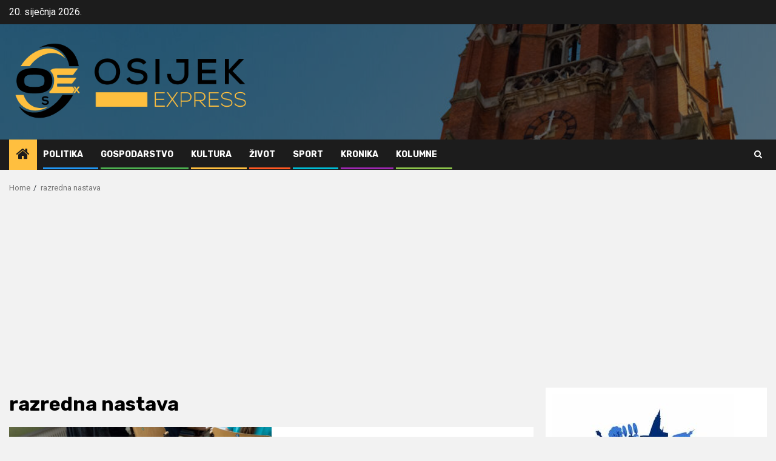

--- FILE ---
content_type: text/html; charset=utf-8
request_url: https://www.google.com/recaptcha/api2/aframe
body_size: 247
content:
<!DOCTYPE HTML><html><head><meta http-equiv="content-type" content="text/html; charset=UTF-8"></head><body><script nonce="VI9e3iobHStcE1gQ8i2GoQ">/** Anti-fraud and anti-abuse applications only. See google.com/recaptcha */ try{var clients={'sodar':'https://pagead2.googlesyndication.com/pagead/sodar?'};window.addEventListener("message",function(a){try{if(a.source===window.parent){var b=JSON.parse(a.data);var c=clients[b['id']];if(c){var d=document.createElement('img');d.src=c+b['params']+'&rc='+(localStorage.getItem("rc::a")?sessionStorage.getItem("rc::b"):"");window.document.body.appendChild(d);sessionStorage.setItem("rc::e",parseInt(sessionStorage.getItem("rc::e")||0)+1);localStorage.setItem("rc::h",'1768934970248');}}}catch(b){}});window.parent.postMessage("_grecaptcha_ready", "*");}catch(b){}</script></body></html>